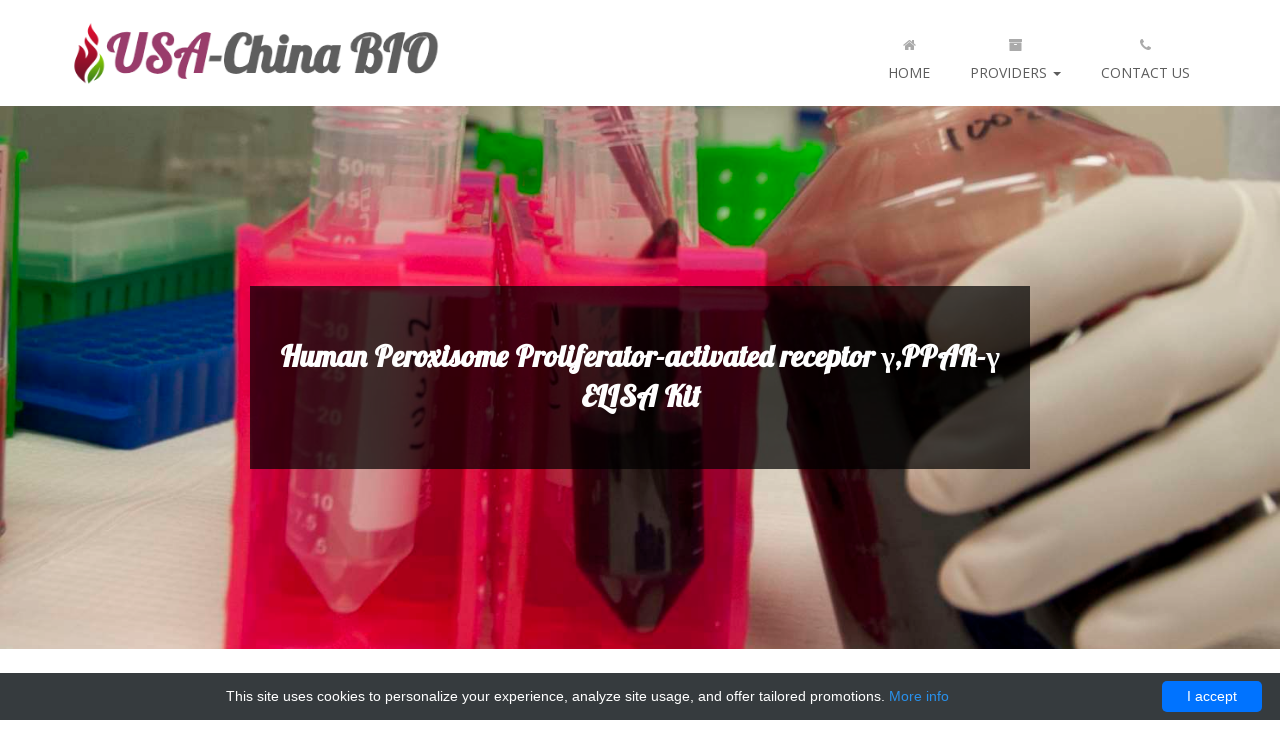

--- FILE ---
content_type: text/html; charset=UTF-8
request_url: http://usachinabio.com/catalogue/178339-bioassay/179816-h-sapiens-peroxisome-proliferator-activated-receptor-ppar-enzyme-linked-immunosorbent-assay-reagent
body_size: 7896
content:
<!DOCTYPE html>
<html lang="en">
<head>
    <meta charset="utf-8"/>
    <meta http-equiv="X-UA-Compatible" content="IE=edge">
    <meta name="viewport" content="width=device-width, initial-scale=1">
    <title>Peroxisome Proliferator-activated receptor γ,PPAR-γ ELISA Kit | Technique alternative | 01012358924 - Usa-China BIO</title>
    <!-- HTML5 Shim and Respond.js IE8 support of HTML5 elements and media queries -->
    <!-- WARNING: Respond.js doesn't work if you view the page via file:// -->
    <!--[if lt IE 9]>
    <script src="https://oss.maxcdn.com/libs/html5shiv/3.7.0/html5shiv.js"></script>
    <script src="https://oss.maxcdn.com/libs/respond.js/1.4.2/respond.min.js"></script>
    <![endif]-->
    <style>body{margin:0}footer,nav{display:block}a{background-color:transparent}a:active,a:hover{outline:0}h1{margin:.67em 0;font-size:2em}img{border:0}button{margin:0;font:inherit;color:inherit}button{overflow:visible}button{text-transform:none}button{-webkit-appearance:button;cursor:pointer}button::-moz-focus-inner{padding:0;border:0}@media print{*,:after,:before{color:#000!important;text-shadow:none!important;background:0 0!important;-webkit-box-shadow:none!important;box-shadow:none!important}a,a:visited{text-decoration:underline}a[href]:after{content:" (" attr(href) ")"}a[href^="#"]:after{content:""}img{page-break-inside:avoid}img{max-width:100%!important}h2,h3,p{orphans:3;widows:3}h2,h3{page-break-after:avoid}.navbar{display:none}}*{-webkit-box-sizing:border-box;-moz-box-sizing:border-box;box-sizing:border-box}:after,:before{-webkit-box-sizing:border-box;-moz-box-sizing:border-box;box-sizing:border-box}body{font-family:helvetica neue,Helvetica,Arial,sans-serif;font-size:14px;line-height:1.42857143;color:#333;background-color:#fff}button{font-family:inherit;font-size:inherit;line-height:inherit}a{color:#337ab7;text-decoration:none}a:focus,a:hover{color:#23527c;text-decoration:underline}a:focus{outline:5px auto -webkit-focus-ring-color;outline-offset:-2px}img{vertical-align:middle}.sr-only{position:absolute;width:1px;height:1px;padding:0;margin:-1px;overflow:hidden;clip:rect(0,0,0,0);border:0}h1,h2,h3{font-family:inherit;font-weight:500;line-height:1.1;color:inherit}h1,h2,h3{margin-top:20px;margin-bottom:10px}h1{font-size:36px}h2{font-size:30px}h3{font-size:24px}p{margin:0 0 10px}ul{margin-top:0;margin-bottom:10px}ul ul{margin-bottom:0}.container{padding-right:15px;padding-left:15px;margin-right:auto;margin-left:auto}@media(min-width:768px){.container{width:750px}}@media(min-width:992px){.container{width:970px}}@media(min-width:1200px){.container{width:1170px}}.row{margin-right:-15px;margin-left:-15px}.col-md-3,.col-sm-10,.col-sm-12,.col-sm-3,.col-sm-4,.col-sm-8,.col-xs-6{position:relative;min-height:1px;padding-right:15px;padding-left:15px}.col-xs-6{float:left}.col-xs-6{width:50%}@media(min-width:768px){.col-sm-10,.col-sm-12,.col-sm-3,.col-sm-4,.col-sm-8{float:left}.col-sm-12{width:100%}.col-sm-10{width:83.33333333%}.col-sm-8{width:66.66666667%}.col-sm-4{width:33.33333333%}.col-sm-3{width:25%}.col-sm-offset-2{margin-left:16.66666667%}.col-sm-offset-1{margin-left:8.33333333%}}@media(min-width:992px){.col-md-3{float:left}.col-md-3{width:25%}}.fade{opacity:0;-webkit-transition:opacity .15s linear;-o-transition:opacity .15s linear;transition:opacity .15s linear}.fade.in{opacity:1}.collapse{display:none}.caret{display:inline-block;width:0;height:0;margin-left:2px;vertical-align:middle;border-top:4px dashed;border-top:4px solid \9;border-right:4px solid transparent;border-left:4px solid transparent}.dropdown{position:relative}.dropdown-toggle:focus{outline:0}.dropdown-menu{position:absolute;top:100%;left:0;z-index:1000;display:none;float:left;min-width:160px;padding:5px 0;margin:2px 0 0;font-size:14px;text-align:left;list-style:none;background-color:#fff;-webkit-background-clip:padding-box;background-clip:padding-box;border:1px solid #ccc;border:1px solid rgba(0,0,0,.15);border-radius:4px;-webkit-box-shadow:0 6px 12px rgba(0,0,0,.175);box-shadow:0 6px 12px rgba(0,0,0,.175)}.dropdown-menu>li>a{display:block;padding:3px 20px;clear:both;font-weight:400;line-height:1.42857143;color:#333;white-space:nowrap}.dropdown-menu>li>a:focus,.dropdown-menu>li>a:hover{color:#262626;text-decoration:none;background-color:#f5f5f5}@media(min-width:768px){.navbar-right .dropdown-menu{right:0;left:auto}}.nav{padding-left:0;margin-bottom:0;list-style:none}.nav>li{position:relative;display:block}.nav>li>a{position:relative;display:block;padding:10px 15px}.nav>li>a:focus,.nav>li>a:hover{text-decoration:none;background-color:#eee}.nav-tabs{border-bottom:1px solid #ddd}.nav-tabs>li{float:left;margin-bottom:-1px}.nav-tabs>li>a{margin-right:2px;line-height:1.42857143;border:1px solid transparent;border-radius:4px 4px 0 0}.nav-tabs>li>a:hover{border-color:#eee #eee #ddd}.nav-tabs>li.active>a,.nav-tabs>li.active>a:focus,.nav-tabs>li.active>a:hover{color:#555;cursor:default;background-color:#fff;border:1px solid #ddd;border-bottom-color:transparent}.tab-content>.tab-pane{display:none}.tab-content>.active{display:block}.navbar{position:relative;min-height:50px;margin-bottom:20px;border:1px solid transparent}@media(min-width:768px){.navbar{border-radius:4px}}@media(min-width:768px){.navbar-header{float:left}}.navbar-collapse{padding-right:15px;padding-left:15px;overflow-x:visible;-webkit-overflow-scrolling:touch;border-top:1px solid transparent;-webkit-box-shadow:inset 0 1px 0 rgba(255,255,255,.1);box-shadow:inset 0 1px 0 rgba(255,255,255,.1)}@media(min-width:768px){.navbar-collapse{width:auto;border-top:0;-webkit-box-shadow:none;box-shadow:none}.navbar-collapse.collapse{display:block!important;height:auto!important;padding-bottom:0;overflow:visible!important}}.container>.navbar-collapse,.container>.navbar-header{margin-right:-15px;margin-left:-15px}@media(min-width:768px){.container>.navbar-collapse,.container>.navbar-header{margin-right:0;margin-left:0}}.navbar-brand{float:left;height:50px;padding:15px;font-size:18px;line-height:20px}.navbar-brand:focus,.navbar-brand:hover{text-decoration:none}@media(min-width:768px){.navbar>.container .navbar-brand{margin-left:-15px}}.navbar-toggle{position:relative;float:right;padding:9px 10px;margin-top:8px;margin-right:15px;margin-bottom:8px;background-color:transparent;background-image:none;border:1px solid transparent;border-radius:4px}.navbar-toggle:focus{outline:0}.navbar-toggle .icon-bar{display:block;width:22px;height:2px;border-radius:1px}.navbar-toggle .icon-bar+.icon-bar{margin-top:4px}@media(min-width:768px){.navbar-toggle{display:none}}.navbar-nav{margin:7.5px -15px}.navbar-nav>li>a{padding-top:10px;padding-bottom:10px;line-height:20px}@media(min-width:768px){.navbar-nav{float:left;margin:0}.navbar-nav>li{float:left}.navbar-nav>li>a{padding-top:15px;padding-bottom:15px}}.navbar-nav>li>.dropdown-menu{margin-top:0;border-top-left-radius:0;border-top-right-radius:0}@media(min-width:768px){.navbar-right{float:right!important;margin-right:-15px}}.container:after,.container:before,.nav:after,.nav:before,.navbar-collapse:after,.navbar-collapse:before,.navbar-header:after,.navbar-header:before,.navbar:after,.navbar:before,.row:after,.row:before{display:table;content:" "}.container:after,.nav:after,.navbar-collapse:after,.navbar-header:after,.navbar:after,.row:after{clear:both}.fa{display:inline-block;font:normal normal normal 14px/1 FontAwesome;font-size:inherit;text-rendering:auto;-webkit-font-smoothing:antialiased;-moz-osx-font-smoothing:grayscale}.fa-th:before{content:"\f00a"}.fa-home:before{content:"\f015"}.fa-book:before{content:"\f02d"}.fa-eye:before{content:"\f06e"}.fa-shopping-cart:before{content:"\f07a"}.fa-phone:before{content:"\f095"}.fa-file-text:before{content:"\f15c"}.fa-archive:before{content:"\f187"}.fa-building:before{content:"\f1ad"}.fa-life-ring:before{content:"\f1cd"}.sr-only{position:absolute;width:1px;height:1px;padding:0;margin:-1px;overflow:hidden;clip:rect(0,0,0,0);border:0}.animated{-webkit-animation-duration:1s;animation-duration:1s;-webkit-animation-fill-mode:both;animation-fill-mode:both}.fadeIn{-webkit-animation-name:fadeIn;animation-name:fadeIn}.fadeInDown{-webkit-animation-name:fadeInDown;animation-name:fadeInDown}.fadeInLeftBig{-webkit-animation-name:fadeInLeftBig;animation-name:fadeInLeftBig}.fadeInUp{-webkit-animation-name:fadeInUp;animation-name:fadeInUp}button::-moz-focus-inner{padding:0;border:0}body{background:#fff;text-align:center;font-family:open sans,sans-serif;color:#888;font-size:12px}.violet{color:#9d426b}a{color:#9d426b;text-decoration:none;-o-transition:all .3s;-moz-transition:all .3s;-webkit-transition:all .3s;-ms-transition:all .3s;transition:all .3s}a:hover,a:focus{color:#888;text-decoration:none}img{max-width:100%}h1,h2{line-height:40px}h3{line-height:20px}::-moz-selection{background:#9d426b;color:#fff;text-shadow:none}::selection{background:#9d426b;color:#fff;text-shadow:none}a.big-link-2{display:inline-block;width:35px;height:35px;padding-top:6px;background:#9d426b;font-size:20px;color:#fff;line-height:20px;-moz-border-radius:19px;-webkit-border-radius:19px;border-radius:19px;-moz-box-shadow:0 1px 25px 0 rgba(0,0,0,.05) inset,0 -1px 25px 0 rgba(0,0,0,.05) inset;-webkit-box-shadow:0 1px 25px 0 rgba(0,0,0,.05) inset,0 -1px 25px 0 rgba(0,0,0,.05) inset;box-shadow:0 1px 25px 0 rgba(0,0,0,.05) inset,0 -1px 25px 0 rgba(0,0,0,.05) inset}a.big-link-2 i{vertical-align:middle}a.big-link-2:hover{background:#5d5d5d;-moz-box-shadow:none;-webkit-box-shadow:none;box-shadow:none}a.big-link-2:active{-moz-box-shadow:0 5px 10px 0 rgba(0,0,0,.15) inset,0 -1px 25px 0 rgba(0,0,0,.05) inset;-webkit-box-shadow:0 5px 10px 0 rgba(0,0,0,.15) inset,0 -1px 25px 0 rgba(0,0,0,.05) inset;box-shadow:0 5px 10px 0 rgba(0,0,0,.15) inset,0 -1px 25px 0 rgba(0,0,0,.05) inset}.navbar{margin-bottom:0;background:#fff;border:0;-moz-border-radius:0;-webkit-border-radius:0;border-radius:0}ul.navbar-nav{font-size:14px;color:#888;text-transform:uppercase}ul.navbar-nav li a{padding:23px 20px;background:#fff;border-top:5px solid #fff;color:#5d5d5d}ul.navbar-nav li.active a{background:#f8f8f8;border-color:#9d426b;color:#5d5d5d}ul.navbar-nav li a:hover,ul.navbar-nav li a:focus{background:#9d426b;border-color:#9d426b;color:#fff;outline:0}ul.navbar-nav li a i{line-height:35px;color:#aaa}ul.navbar-nav li a:hover i,ul.navbar-nav li a:focus i{color:#fff}.dropdown-menu{border:0;-moz-border-radius:0;-webkit-border-radius:0;border-radius:0;-moz-box-shadow:0 6px 10px rgba(0,0,0,.15);-webkit-box-shadow:0 6px 10px rgba(0,0,0,.15);box-shadow:0 6px 10px rgba(0,0,0,.15)}ul.navbar-nav li .dropdown-menu a{padding-top:15px;padding-bottom:15px}.navbar>.container .navbar-brand{margin-left:0}.navbar-brand{width:167px;height:106px;background:url(/images/andia/logo.png) left center no-repeat;text-indent:-99999px}.slider-2-container{padding:180px 0}.slider-2-text{padding:30px 0 43px;background:#1d1d1d;background:rgba(0,0,0,.7);color:#fff}.slider-2-text h1{padding-left:30px;padding-right:30px;font-family:lobster,cursive;font-size:30px;color:#fff;font-weight:700}.slider-2-text p{padding-left:30px;padding-right:30px;font-size:18px;font-style:italic}.presentation-container{margin-top:30px}.presentation-container h1{font-family:lobster,cursive;font-size:30px;color:#5d5d5d;font-weight:700}.presentation-container p{font-size:18px;font-style:italic}.services-container{margin-top:10px}.service{margin-top:40px;padding:15px 15px 20px;background:#f8f8f8;border-bottom:2px solid #9d426b}.service:hover{box-shadow:0 5px 15px 0 rgba(0,0,0,.05),0 1px 25px 0 rgba(0,0,0,.05) inset,0 -1px 25px 0 rgba(0,0,0,.05) inset;-o-transition:all .5s;-moz-transition:all .5s;-webkit-transition:all .5s;-ms-transition:all .5s;transition:all .5s}.service .service-icon{font-size:50px;line-height:50px;color:#5d5d5d}.service .service-icon i{vertical-align:middle}.service h3{margin-top:13px;font-family:droid sans,sans-serif;font-size:14px;color:#5d5d5d;font-weight:700;text-transform:uppercase;text-shadow:0 1px 0 rgba(255,255,255,.7)}.service p{padding-bottom:7px;line-height:24px}.work-container{margin-top:50px}.work-title{background:url(/images/andia/line.png) left center repeat-x}.work-title h2{width:220px;margin:0 auto;background:#fff;font-family:lobster,cursive;font-size:24px;color:#5d5d5d;font-weight:700}.work{margin-top:40px;padding-bottom:20px;background:#f8f8f8;border-bottom:2px solid #9d426b}.work:hover img{opacity:.7;-o-transition:all .3s;-moz-transition:all .3s;-webkit-transition:all .3s;-ms-transition:all .3s;transition:all .3s}.work:hover{box-shadow:0 5px 15px 0 rgba(0,0,0,.05),0 1px 25px 0 rgba(0,0,0,.05) inset,0 -1px 25px 0 rgba(0,0,0,.05) inset;-o-transition:all .5s;-moz-transition:all .5s;-webkit-transition:all .5s;-ms-transition:all .5s;transition:all .5s}.work .work-bottom{margin-top:15px}.work h3{margin-top:20px;padding-left:15px;padding-right:15px;font-family:droid sans,sans-serif;font-size:14px;color:#5d5d5d;font-weight:700;text-transform:uppercase;text-shadow:0 1px 0 rgba(255,255,255,.7)}.work p{padding-left:15px;padding-right:15px;line-height:24px;font-style:italic}.testimonials-container{margin-top:50px;padding-bottom:70px}.testimonials-title{background:url(/images/andia/line.png) left center repeat-x}.testimonials-title h2{width:180px;margin:0 auto;background:#fff;font-family:lobster,cursive;font-size:24px;color:#5d5d5d;font-weight:700}.testimonial-list{margin-top:30px;text-align:left}.testimonial-list .tab-pane{overflow:hidden}.testimonial-list .testimonial-image{float:left;width:10%;margin:10px 0 0}.testimonial-list .testimonial-image img{max-width:64px;border:3px solid #eaeaea}.testimonial-list .testimonial-text{float:left;width:90%;font-size:14px;line-height:30px;font-style:italic}.testimonial-list .nav-tabs{border:0;text-align:right}.testimonial-list .nav-tabs li{float:none;display:inline-block;margin-left:2px;margin-right:2px}.testimonial-list .nav-tabs li a{width:12px;height:12px;padding:0;background:#eaeaea;border:0;-moz-border-radius:0;-webkit-border-radius:0;border-radius:0}.testimonial-list .nav-tabs li a:hover{border:0;background:#ddd}.testimonial-list .nav-tabs li.active a{background:#9d426b}footer{margin:0 auto;padding-bottom:10px;background:#f8f8f8 url(/images/andia/pattern.jpg) left top repeat;-moz-box-shadow:0 5px 15px 0 rgba(0,0,0,.05) inset;-webkit-box-shadow:0 5px 15px 0 rgba(0,0,0,.05) inset;box-shadow:0 5px 15px 0 rgba(0,0,0,.05) inset}.footer-copyright{margin-top:15px;line-height:24px;text-align:left}@media(min-width:992px) and (max-width:1199px){.testimonial-list .testimonial-image{width:12%}.testimonial-list .testimonial-text{width:88%}}@media(min-width:768px) and (max-width:991px){ul.navbar-nav li a{padding-left:15px;padding-right:15px}.testimonial-list .testimonial-image{width:15%}.testimonial-list .testimonial-text{width:85%}}@media(max-width:767px){.navbar>.container .navbar-brand{margin-left:15px}.navbar-collapse{border:0}.navbar-toggle{margin-top:16px}.navbar-toggle .icon-bar{background:#5d5d5d}ul.navbar-nav li a{padding:15px 20px;text-align:left}ul.navbar-nav li a br{display:none}ul.navbar-nav li a i{padding-right:7px}.slider-2-text h1,.slider-2-text p{padding-left:15px;padding-right:15px}.testimonial-list .testimonial-image{float:none;width:auto;text-align:center}.testimonial-list .testimonial-text{float:none;width:auto;margin-top:30px;text-align:center}.testimonial-list .nav-tabs{margin-top:20px;text-align:center}footer{padding-top:20px}.footer-copyright{text-align:center}}@media only screen and (-webkit-min-device-pixel-ratio:2),only screen and (min--moz-device-pixel-ratio:2),only screen and (-o-min-device-pixel-ratio:2/1),only screen and (min-device-pixel-ratio:2),only screen and (min-resolution:192dpi),only screen and (min-resolution:2dppx){.navbar-brand{background-image:url(/images/andia/logo@2x.png)!important;background-repeat:no-repeat!important;background-size:167px 63px!important}}.products-row,.services-container .row{display:flex;flex-wrap:wrap;justify-content:stretch}.products-row>div,.services-container .row>div{display:flex;justify-content:stretch}.products-row>div>.work{display:flex;flex-direction:column}.products-row>div>.work>p{flex-grow:1;align-items:flex-end;display:flex;justify-content:center}.products-row>div>.work>.work-bottom{display:flex;align-items:flex-end;justify-content:center}.products-row>div>.work>.work-bottom a+a{margin-left:10px}ul.navbar-nav li .dropdown-menu a{padding-top:5px;padding-bottom:5px}.navbar-brand{width:370px;background-size:100% auto!important}.work{cursor:pointer}.work:hover .view-work{background:#5d5d5d;-moz-box-shadow:none;-webkit-box-shadow:none;box-shadow:none}.work h3{word-break:break-word}@media(max-width:1023px){.navbar-brand{width:250px}}@media(max-width:767px){.navbar-brand{height:65px}}@media(max-width:424px){.navbar-brand{width:230px}}@-webkit-keyframes fadeIn{0%{opacity:0}100%{opacity:1}}@keyframes fadeIn{0%{opacity:0}100%{opacity:1}}@-webkit-keyframes fadeInDown{0%{opacity:0;-webkit-transform:translateY(-20px);transform:translateY(-20px)}100%{opacity:1;-webkit-transform:translateY(0);transform:translateY(0)}}@keyframes fadeInDown{0%{opacity:0;-webkit-transform:translateY(-20px);-ms-transform:translateY(-20px);transform:translateY(-20px)}100%{opacity:1;-webkit-transform:translateY(0);-ms-transform:translateY(0);transform:translateY(0)}}@-webkit-keyframes fadeInLeftBig{0%{opacity:0;-webkit-transform:translateX(-2 e3px);transform:translateX(-2 e3px)}100%{opacity:1;-webkit-transform:translateX(0);transform:translateX(0)}}@keyframes fadeInLeftBig{0%{opacity:0;-webkit-transform:translateX(-2 e3px);-ms-transform:translateX(-2 e3px);transform:translateX(-2 e3px)}100%{opacity:1;-webkit-transform:translateX(0);-ms-transform:translateX(0);transform:translateX(0)}}@-webkit-keyframes fadeInUp{0%{opacity:0;-webkit-transform:translateY(20px);transform:translateY(20px)}100%{opacity:1;-webkit-transform:translateY(0);transform:translateY(0)}}@keyframes fadeInUp{0%{opacity:0;-webkit-transform:translateY(20px);-ms-transform:translateY(20px);transform:translateY(20px)}100%{opacity:1;-webkit-transform:translateY(0);-ms-transform:translateY(0);transform:translateY(0)}}.slider-2-container.home{background-size:100% auto;background-position:center;background-repeat:no-repeat}@media(max-width:767px){.slider-2-container{background-size:auto 100%!important}}</style>
    <meta name="author" content="Usa-China BIO"/>
    <meta name="description" content="Order Human Peroxisome Proliferator-activated receptor γ PPAR-γ ELISA Kit 01012358924 at Gentaur Peroxisome Proliferator-activated receptor γ,PPAR-γ"/>
            <link rel="canonical" href="https://gentaur.co.uk/318325200/human-peroxisome-proliferator-activated/bioassay?p=1012358924"/>
        <link rel="shortcut icon" href="data:image/x-icon;," type="image/x-icon"/>
            <script type="application/ld+json">[{"@context":"http://schema.org/","@type":"WebSite","url":"http://usachinabio.com/","name":"Usa-China BIO","description":"Usa-China BIO"},{"@context":"http://schema.org/","@type":"Product","name":"Human Peroxisome Proliferator-activated receptor \u03b3,PPAR-\u03b3 ELISA Kit","sku":"01012358924","url":"http://usachinabio.com/catalogue/178339-bioassay/179816-h-sapiens-peroxisome-proliferator-activated-receptor-ppar-enzyme-linked-immunosorbent-assay-reagent","offers":{"@type":"Offer","price":633.6000000000000227373675443232059478759765625,"priceCurrency":"EUR","availability":"http://schema.org/InStock"},"manufacturer":{"@type":"Organization","name":"bioassay"},"category":"ELISA kit, ELISA","alternateName":"H. sapiens Peroxisome Proliferator-activated receptor \u03b3,PPAR-\u03b3 Enzyme-linked immunosorbent assay reagent","description":"Order Human Peroxisome Proliferator-activated receptor \u03b3 PPAR-\u03b3 ELISA Kit 01012358924 at Gentaur Peroxisome Proliferator-activated receptor \u03b3,PPAR-\u03b3"},{"@context":"http://schema.org/","@type":"BreadcrumbList","itemListElement":[{"@type":"ListItem","position":1,"item":{"id":"http://usachinabio.com/","name":"Home"}},{"@type":"ListItem","position":2,"item":{"id":"http://usachinabio.com/catalogue/178339-bioassay","name":"bioassay"}},{"@type":"ListItem","position":3,"item":{"id":"http://usachinabio.com/catalogue/178339-bioassay/179816-h-sapiens-peroxisome-proliferator-activated-receptor-ppar-enzyme-linked-immunosorbent-assay-reagent","name":"Human Peroxisome Proliferator-activated receptor \u03b3,PPAR-\u03b3 ELISA Kit"}}]}]</script>
    </head>
<body>
<!-- Top menu -->
<nav class="navbar" role="navigation">
    <div class="container">
        <div class="navbar-header">
            <button type="button" class="navbar-toggle collapsed" data-toggle="collapse" data-target="#top-navbar-1">
                <span class="sr-only">Toggle navigation</span>
                <span class="icon-bar"></span>
                <span class="icon-bar"></span>
                <span class="icon-bar"></span>
            </button>
            <a class="navbar-brand" href="http://usachinabio.com/">
                Usa-China BIO
            </a>
        </div>
        <!-- Collect the nav links, forms, and other content for toggling -->
        <div class="collapse navbar-collapse" id="top-navbar-1">
            <ul class="nav navbar-nav navbar-right">
                                                                                        <li class="">
                                <a href="http://usachinabio.com/">
                                    <i class="fa fa-home"></i><br/>
                                    Home
                                </a>
                            </li>
                                                                                                                                                                                        <li class="dropdown ">
                            <a class="dropdown-toggle"
                               href="http://usachinabio.com/all-providers" data-toggle="dropdown" aria-haspopup="true" aria-expanded="false">
                                <i class="fa fa-archive"></i><br/>
                                Providers
                                <span class="caret"></span>
                            </a>
                            <ul class="dropdown-menu" role="menu">
                                                                    <li class="">
                                        <a href="http://usachinabio.com/catalogue/178338-mybiosource">
                                            MyBioSource
                                        </a>
                                    </li>
                                                                    <li class="">
                                        <a href="http://usachinabio.com/catalogue/178339-bioassay">
                                            bioassay
                                        </a>
                                    </li>
                                                                    <li class="">
                                        <a href="http://usachinabio.com/catalogue/178340-bioassay-works">
                                            Bioassay works
                                        </a>
                                    </li>
                                                                    <li class="">
                                        <a href="http://usachinabio.com/catalogue/178341-promega">
                                            Promega
                                        </a>
                                    </li>
                                                                    <li class="">
                                        <a href="http://usachinabio.com/catalogue/178342-mbs-polyclonals">
                                            MBS Polyclonals
                                        </a>
                                    </li>
                                                                    <li class="">
                                        <a href="http://usachinabio.com/catalogue/178343-mbs-monoclonals">
                                            MBS Monoclonals
                                        </a>
                                    </li>
                                                            </ul>
                        </li>
                                                                                                            <li class="">
                                <a href="http://usachinabio.com/contact-us">
                                    <i class="fa fa-phone"></i><br/>
                                    Contact us
                                </a>
                            </li>
                                                                        </ul>
        </div>
    </div>
</nav>    <!-- Slider 2 -->
    <div class="slider-2-container item" data-img="/images/andia/catalog/2.jpg">
        <div class="container">
            <div class="row">
                <div class="col-sm-8 col-sm-offset-2 slider-2-text wow fadeInUp">
                    <h1>
                        Human Peroxisome Proliferator-activated receptor γ,PPAR-γ ELISA Kit
                    </h1>
                </div>
            </div>
        </div>
    </div>
    <div class="container">
    <ol class="breadcrumb">
        <li>
            <a href="/" title="Homepage">
                Home
            </a>
        </li>
                    <li>
                <a href="/all-providers">
                    Providers
                </a>
            </li>
                            <li>
                    <a href="http://usachinabio.com/catalogue/178339-bioassay">
                        bioassay
                    </a>
                </li>
                <li class="active" aria-current="page">
                    Human Peroxisome Proliferator-activated receptor γ,PPAR-γ ELISA Kit
                </li>
                        </ol>
</div>                <div class="work-container">
    <div class="container">
        <div class="col-sm-12 pricing-1-title wow fadeIn">
            <h2 class="mt-50">Information</h2>
        </div>
    </div>
    <div class="container">
        <div class="row info-boxes">
                            <div class="col-xs-6 col-sm-3 pricing-1-box wow fadeInUp">
                    <div class="pricing-1-box-inner">
                        <h4>Name</h4>
                        <div class="pricing-1-box-features">
                            <ul>
                                <li>Human Peroxisome Proliferator-activated receptor γ,PPAR-γ ELISA Kit</li>
                            </ul>
                        </div>
                    </div>
                </div>
                                        <div class="col-xs-6 col-sm-3 pricing-1-box wow fadeInUp">
                    <div class="pricing-1-box-inner">
                        <h4>Size</h4>
                        <div class="pricing-1-box-features">
                            <ul>
                                <li>96T</li>
                            </ul>
                        </div>
                    </div>
                </div>
                                        <div class="col-xs-6 col-sm-3 pricing-1-box wow fadeInUp">
                    <div class="pricing-1-box-inner">
                        <h4>Catalog No</h4>
                        <div class="pricing-1-box-features">
                            <ul>
                                <li>E1511Hu</li>
                            </ul>
                        </div>
                    </div>
                </div>
                                        <div class="col-xs-6 col-sm-3 pricing-1-box pricing-1-box-best wow fadeInUp">
                    <div class="pricing-1-box-inner">
                        <h4>Price</h4>
                        <div class="pricing-1-box-features">
                            <ul>
                                <li>
                                    634 &euro;                                </li>
                            </ul>
                        </div>
                    </div>
                </div>
                    </div>
    </div>
    <div class="container mt-50">
        <div class="row text-center">
            <a href="https://gentaur.co.uk/318325200/human-peroxisome-proliferator-activated/bioassay?p=1012358924" class="big-link-3" rel="noopener noreferrer" target="_blank">
                View all information&nbsp;<i class="fa fa-external-link-square"></i>
            </a>
        </div>
    </div>

    <div class="container mt-50">
        <div class="col-sm-12 pricing-1-title wow fadeIn">
            <h2>Extended details</h2>
        </div>
    </div>

    <div class="container">
        <div class="row details-boxes">
                            <div class="col-xs-12 col-sm-6 col-md-3 pricing-1-box wow fadeInUp">
                    <div class="pricing-1-box-inner">
                        <h4>Description</h4>
                        <div class="pricing-1-box-features">
                            <ul>
                                                                                                                                                <li>The receptors are ligand binding factors of type 1, 2 or 3 and protein-molecules that receive chemical-signals from outside a cell</li>
                                                                            <li>When such chemical-signals couple or bind to a receptor, they cause some form of cellular/tissue-response, e.g</li>
                                                                            <li>a change in the electrical-activity of a cell</li>
                                                                            <li>In this sense, am olfactory receptor is a protein-molecule that recognizes and responds to endogenous-chemical signals, chemokinesor cytokines e.g</li>
                                                                            <li>an acetylcholine-receptor recognizes and responds to its endogenous-ligand, acetylcholine</li>
                                                                            <li>However, sometimes in pharmacology, the term is also used to include other proteins that are drug-targets, such as enzymes, transporters and ion-channels.</li>
                                                                                                </ul>
                        </div>
                    </div>
                </div>
                            <div class="col-xs-12 col-sm-6 col-md-3 pricing-1-box wow fadeInUp">
                    <div class="pricing-1-box-inner">
                        <h4>Properties</h4>
                        <div class="pricing-1-box-features">
                            <ul>
                                                                                                                                                <li>E05 478 566 350 170 or Enzyme-Linked Immunosorbent Assays,E05 478 566 350 170 or Enzyme-Linked Immunosorbent Assays,Human proteins, cDNA and human recombinants are used in human reactive ELISA kits and to produce anti-human mono and polyclonal antibodies</li>
                                                                            <li>Modern humans (Homo sapiens, primarily ssp. Homo sapiens sapiens)</li>
                                                                            <li>Depending on the epitopes used human ELISA kits can be cross reactive to many other species</li>
                                                                            <li>Mainly analyzed are human serum, plasma, urine, saliva, human cell culture supernatants and biological samples.</li>
                                                                                                </ul>
                        </div>
                    </div>
                </div>
                            <div class="col-xs-12 col-sm-6 col-md-3 pricing-1-box wow fadeInUp">
                    <div class="pricing-1-box-inner">
                        <h4>Sample Types</h4>
                        <div class="pricing-1-box-features">
                            <ul>
                                                                                                                                                <li>serum, blood, plasma, saliva, urine, and other related tissue liquid</li>
                                                                                                </ul>
                        </div>
                    </div>
                </div>
                            <div class="col-xs-12 col-sm-6 col-md-3 pricing-1-box wow fadeInUp">
                    <div class="pricing-1-box-inner">
                        <h4>Test</h4>
                        <div class="pricing-1-box-features">
                            <ul>
                                                                                                                                                <li>ELISA Enzyme-linked immunosorbent assays Code 90320007 SNOMED</li>
                                                                                                </ul>
                        </div>
                    </div>
                </div>
                            <div class="col-xs-12 col-sm-6 col-md-3 pricing-1-box wow fadeInUp">
                    <div class="pricing-1-box-inner">
                        <h4>Platform</h4>
                        <div class="pricing-1-box-features">
                            <ul>
                                                                                                                                                <li>Microplate Reader</li>
                                                                                                </ul>
                        </div>
                    </div>
                </div>
                            <div class="col-xs-12 col-sm-6 col-md-3 pricing-1-box wow fadeInUp">
                    <div class="pricing-1-box-inner">
                        <h4>Object tested</h4>
                        <div class="pricing-1-box-features">
                            <ul>
                                                                                                                                                <li>Human</li>
                                                                                                </ul>
                        </div>
                    </div>
                </div>
                    </div>
    </div>
</div>    <!-- Footer -->
<footer>
    <div class="container">
        <div class="row">
            <div class="col-sm-12 footer-copyright wow fadeIn">
                <p>
                    Copyright 2011-2026 Usa-China BIO - All rights reserved.
                    Template by <a href="http://azmind.com/free-bootstrap-themes-templates/" target="_blank"
                                   rel="noreferrer noopener">Azmind</a>.
                </p>
            </div>
        </div>
    </div>
</footer>

<link rel="stylesheet" href="https://fonts.googleapis.com/css?family=Open+Sans:400italic,400" media="none" onload="if(media!=='all')media='all'">
<link rel="stylesheet" href="https://fonts.googleapis.com/css?family=Droid+Sans" media="none" onload="if(media!=='all')media='all'">
<link rel="stylesheet" href="https://fonts.googleapis.com/css?family=Lobster" media="none" onload="if(media!=='all')media='all'">

<link rel="stylesheet" href="/css/bootstrap-3.3.7.min.css?version=v5" media="none"
      onload="if(media!=='all')media='all'">
<link rel="stylesheet" href="/css/font-awesome-4.min.css?version=v5" media="none"
      onload="if(media!=='all')media='all'">
<link rel="stylesheet" href="/css/andia/animate.min.css?version=v5" media="none"
      onload="if(media!=='all')media='all'">
<link rel="stylesheet" href="/css/andia/magnific-popup.min.css?version=v5" media="none"
      onload="if(media!=='all')media='all'">
<link rel="stylesheet" href="/css/andia/flexslider.min.css?version=v5" media="none"
      onload="if(media!=='all')media='all'">
<link rel="stylesheet" href="/css/andia/form-elements.min.css?version=v5" media="none"
      onload="if(media!=='all')media='all'">
<link rel="stylesheet" href="/css/andia/style.min.css?version=v5" media="none"
      onload="if(media!=='all')media='all'">
<link rel="stylesheet" href="/css/andia/media-queries.min.css?version=v5" media="none"
      onload="if(media!=='all')media='all'">
<link rel="stylesheet" href="/css/andia/extra.min.css?version=v5" media="none"
      onload="if(media!=='all')media='all'">


<script src="/js/jquery-3.2.1.min.js?version=v5" defer></script>
<script src="/js/jquery-migrate-3.0.0.min.js?version=v5" defer></script>
<script src="/js/modernizr-2.8.3-respond-1.4.2.min.js?version=v5" defer></script>
<script src="/js/bootstrap-3.3.7.min.js?version=v5" defer></script>

<script src="/js/andia/bootstrap-hover-dropdown.min.js?version=v5" defer></script>
<script src="/js/andia/jquery.backstretch.min.js?version=v5" defer></script>
<script src="/js/andia/wow.min.js?version=v5" defer></script>
<script src="/js/andia/masonry.pkgd.min.js?version=v5" defer></script>
<script src="/js/andia/scripts.min.js?version=v5" defer></script>
<script type="text/javascript" id="cookieinfo"
        src="//cookieinfoscript.com/js/cookieinfo.min.js"
        data-bg="#363b3e" data-fg="#FFF" data-link="#2990ea" data-cookie="CookieInfoScript"
        data-text-align="center" data-close-text="I accept" data-divlinkbg="#0073ff" data-divlink="#FFF"
        data-message="This site uses cookies to personalize your experience, analyze site usage, and offer tailored promotions.">
</script><script defer src="https://static.cloudflareinsights.com/beacon.min.js/vcd15cbe7772f49c399c6a5babf22c1241717689176015" integrity="sha512-ZpsOmlRQV6y907TI0dKBHq9Md29nnaEIPlkf84rnaERnq6zvWvPUqr2ft8M1aS28oN72PdrCzSjY4U6VaAw1EQ==" data-cf-beacon='{"version":"2024.11.0","token":"2c9bc37f32014994a2dd23c5c04131ef","r":1,"server_timing":{"name":{"cfCacheStatus":true,"cfEdge":true,"cfExtPri":true,"cfL4":true,"cfOrigin":true,"cfSpeedBrain":true},"location_startswith":null}}' crossorigin="anonymous"></script>
</body>
</html>

